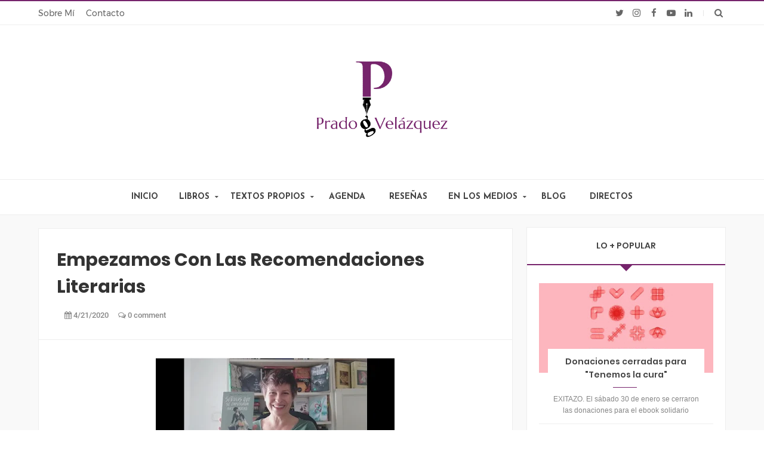

--- FILE ---
content_type: text/plain
request_url: https://www.google-analytics.com/j/collect?v=1&_v=j102&a=1233590525&t=pageview&_s=1&dl=https%3A%2F%2Fwww.pradogvelazquez.es%2F2020%2F04%2Fempezamos-con-las-recomendaciones.html&ul=en-us%40posix&dt=Empezamos%20con%20las%20recomendaciones%20literarias%20%7C%20Prado%20G.%20Vel%C3%A1zquez%2C%20autora&sr=1280x720&vp=1280x720&_u=IEBAAEABAAAAACAAI~&jid=284145305&gjid=505974414&cid=705617504.1769216634&tid=UA-33309608-2&_gid=490699429.1769216634&_r=1&_slc=1&z=157023818
body_size: -451
content:
2,cG-WQBL3PGSKL

--- FILE ---
content_type: text/javascript; charset=UTF-8
request_url: https://www.pradogvelazquez.es/feeds/posts/summary/-/Sant%20Jordi?max-results=3&orderby=published&alt=json-in-script&callback=relatedPosts
body_size: 4942
content:
// API callback
relatedPosts({"version":"1.0","encoding":"UTF-8","feed":{"xmlns":"http://www.w3.org/2005/Atom","xmlns$openSearch":"http://a9.com/-/spec/opensearchrss/1.0/","xmlns$blogger":"http://schemas.google.com/blogger/2008","xmlns$georss":"http://www.georss.org/georss","xmlns$gd":"http://schemas.google.com/g/2005","xmlns$thr":"http://purl.org/syndication/thread/1.0","id":{"$t":"tag:blogger.com,1999:blog-6915287807382769504"},"updated":{"$t":"2026-01-05T10:20:35.868+01:00"},"category":[{"term":"Tierra De Sol"},{"term":"novela"},{"term":"narrativa lésbica"},{"term":"narrativa"},{"term":"textos propios"},{"term":"México"},{"term":"novela negra"},{"term":"en blanco y negro"},{"term":"eventos"},{"term":"Barcelona"},{"term":"crowdfunding"},{"term":"emociones"},{"term":"firma de libros"},{"term":"reseñas"},{"term":"aventuras"},{"term":"presentación novela"},{"term":"firma de ejemplares"},{"term":"blog"},{"term":"entrevista"},{"term":"firma de novela"},{"term":"festival de novela negra"},{"term":"librerías"},{"term":"Editorial Egales"},{"term":"blog literario"},{"term":"erótica"},{"term":"Éride Ediciones"},{"term":"Sant Jordi"},{"term":"escritoras"},{"term":"literatura"},{"term":"policíaca"},{"term":"radio"},{"term":"novedades"},{"term":"promoción"},{"term":"radio on line"},{"term":"presentación"},{"term":"presentación libro"},{"term":"blog cultural"},{"term":"maquetación"},{"term":"Día del libro"},{"term":"certamen de novela negra policíaca y criminal"},{"term":"editorial"},{"term":"Tecla Sala"},{"term":"antología de relatos"},{"term":"bibliotecas"},{"term":"cultura"},{"term":"Sitges"},{"term":"Vídeo"},{"term":"novela lésbica"},{"term":"publicación"},{"term":"recomendación de libros"},{"term":"revista digital"},{"term":"Amazon"},{"term":"COVID-19"},{"term":"blog novela negra"},{"term":"correcciones"},{"term":"librería Cómplices"},{"term":"mecenas"},{"term":"podcast"},{"term":"sorteo"},{"term":"Madrid"},{"term":"microrrelatos"},{"term":"Locas y perversas"},{"term":"artículos de opinión"},{"term":"ebook"},{"term":"feria del libro"},{"term":"novela LGBT"},{"term":"novelas de Prado G. Velázquez"},{"term":"personajes LGBTI"},{"term":"book"},{"term":"club de lectura"},{"term":"concurso"},{"term":"escritoras novela negra"},{"term":"portada"},{"term":"recomendación"},{"term":"FELGTB"},{"term":"certamen de novela negra  policíaca y criminal"},{"term":"diario digital"},{"term":"escritoras LGTB"},{"term":"escritores de novela negra y policíaca"},{"term":"iniciativas culturales"},{"term":"periódico digital"},{"term":"#YoMeQuedoEnCasaLeyendo"},{"term":"Audio"},{"term":"InOutRadio"},{"term":"L'Hospitalet de Llobregat"},{"term":"La Sue Bcn"},{"term":"Mila Martínez"},{"term":"cubierta"},{"term":"escritores"},{"term":"galerada"},{"term":"género negro"},{"term":"libros"},{"term":"nota de prensa"},{"term":"noticia"},{"term":"novela LGTB"},{"term":"premios Britt"},{"term":"premios literarios"},{"term":"referencia"},{"term":"revista online"},{"term":"Cubelles Noir"},{"term":"LGTB"},{"term":"LGTBI"},{"term":"Lloret Negre"},{"term":"NehNah Estudio Creativo"},{"term":"PRIDE"},{"term":"apadrinar"},{"term":"certamen"},{"term":"coloquio"},{"term":"criminología"},{"term":"diario de un equilibrista"},{"term":"frases"},{"term":"novela policíaca"},{"term":"opiniones"},{"term":"opinión"},{"term":"reseña"},{"term":"revista cultural"},{"term":"COGAM"},{"term":"Disidente Informativo"},{"term":"Kindle"},{"term":"Les Hablamos"},{"term":"Magles"},{"term":"SOMNEGRA"},{"term":"booktrailer"},{"term":"casal Lambda"},{"term":"charla"},{"term":"comprar"},{"term":"diversidad"},{"term":"encuentro de escritoras LGTB"},{"term":"erótico"},{"term":"escritoras lesbianas"},{"term":"feminismo"},{"term":"fotos"},{"term":"iniciativas para el confinamiento"},{"term":"jornada de literatura lésbica"},{"term":"juego"},{"term":"literatura reivindicativa"},{"term":"microrrelato"},{"term":"música"},{"term":"novela de acción"},{"term":"novela de aventuras"},{"term":"novelas"},{"term":"novelas LGBTI"},{"term":"patrocinadores"},{"term":"performance"},{"term":"periódico on line"},{"term":"relatos breves"},{"term":"romance"},{"term":"teatro"},{"term":"#CulturaSegura"},{"term":"#DíaDelLibroLGTB"},{"term":"Anna Satchi"},{"term":"Badalona"},{"term":"Carme Pollina"},{"term":"Cugat.cat"},{"term":"Cultura segura"},{"term":"Galería"},{"term":"Humberto Pérez-Tomé"},{"term":"IdemTV"},{"term":"LGBT"},{"term":"La Acera de Enfrente"},{"term":"La Bibliomusicinetaca"},{"term":"La Culta"},{"term":"Las Casas Ahorcadas"},{"term":"Las Chicas Britt"},{"term":"Lletres i Música"},{"term":"Magazine"},{"term":"María Mínguez Arias"},{"term":"Moon Magazine"},{"term":"Médicos sin fronteras"},{"term":"Patricia sigue aquí"},{"term":"Radio YA"},{"term":"Regreso a Eterna"},{"term":"Sant Boi Criminal"},{"term":"Verbalia editorial"},{"term":"Vermut literario"},{"term":"Vidas asesinas"},{"term":"actriz"},{"term":"amazon.es"},{"term":"autores de L'Hospitalet"},{"term":"centre LGTBI Barcelona"},{"term":"datos de la novela"},{"term":"dirección teatral"},{"term":"dosmanzanas"},{"term":"ebook solidario"},{"term":"educación"},{"term":"encuesta"},{"term":"escritoras LBT"},{"term":"ferro"},{"term":"fiesta"},{"term":"finalista premios"},{"term":"intereses"},{"term":"jornada cultural"},{"term":"librería Berkana"},{"term":"librerías online"},{"term":"libro digital"},{"term":"libro electrónico"},{"term":"libros LGTBI"},{"term":"literatura LGTBI"},{"term":"mesa redonda"},{"term":"novela romántica"},{"term":"novelas LGTBI"},{"term":"oferta"},{"term":"periódico online"},{"term":"poesía"},{"term":"poesía LGTB"},{"term":"política"},{"term":"premios"},{"term":"profesora de arte dramático"},{"term":"programa Fons d'Armari"},{"term":"prueba de imprenta"},{"term":"prueba de impresión"},{"term":"radio IB3"},{"term":"radio autonómica"},{"term":"radiolësses"},{"term":"revistas"},{"term":"segunda edición"},{"term":"sueños"},{"term":"sueños que se cumplen"},{"term":"un libro y una rosa"},{"term":"venta"},{"term":"álbum"},{"term":"140 caracteres"},{"term":"4a edición"},{"term":"Almudena Natalías"},{"term":"Anuca"},{"term":"Aquelarre Associació"},{"term":"Badabolloworld"},{"term":"Barra\/Llibre"},{"term":"Berenjenales"},{"term":"Ca Revolta"},{"term":"Cadena SER"},{"term":"Carlos Augusto Casas"},{"term":"Cartagena"},{"term":"Casino Prado Suburense"},{"term":"Centre LGTBI de Barcelona"},{"term":"Ciudad Real"},{"term":"Clara Asunción García"},{"term":"Corte Inglés"},{"term":"Criminal-mente"},{"term":"Cáscara Amarga"},{"term":"Domus Atilia"},{"term":"Eco de Sitges"},{"term":"Editorial Ariel"},{"term":"Editorial Milenium"},{"term":"El Prado"},{"term":"El vuelo del flamenco"},{"term":"Enlace"},{"term":"Eternamente en tus ojos"},{"term":"FIL Guadalajara"},{"term":"Fernando Alonso Barahona"},{"term":"Ferrol"},{"term":"Fira del Llibre"},{"term":"Fnac"},{"term":"Gehitu Magazine"},{"term":"Grijalbo"},{"term":"Haltermag.com"},{"term":"ISBN"},{"term":"Interrogang"},{"term":"Jornadas de Diversidad LGTBI"},{"term":"Josep Roig i Raventòs"},{"term":"José Luis Serrano"},{"term":"Juan Roures"},{"term":"L'Hospitalet"},{"term":"LBT"},{"term":"LGBT+"},{"term":"LGTB+"},{"term":"La Casa del Libro"},{"term":"La LiVrería"},{"term":"La Repro"},{"term":"LaSue Bcn"},{"term":"Laura Balagué"},{"term":"Les Editorial"},{"term":"Lesbicanarias"},{"term":"Librería Alibri"},{"term":"Los miércoles salvajes"},{"term":"MADO"},{"term":"Malvasia de Lletres"},{"term":"Mari Carmen Sinti"},{"term":"MariCel"},{"term":"Martha Lovera"},{"term":"MasqueLes"},{"term":"Mejor Novela de Género"},{"term":"Miriam Beizana"},{"term":"NegraYMortal"},{"term":"Novela En blanco y negro"},{"term":"Onda"},{"term":"Ondas Invertidas"},{"term":"Orgullo"},{"term":"Orgullo 2020"},{"term":"Paz Velasco"},{"term":"Penguim Random House"},{"term":"Pilar Fernández"},{"term":"Puça"},{"term":"QueerMagazine"},{"term":"Radio Andamio"},{"term":"Radio Diferencia"},{"term":"Ramona Solé"},{"term":"Raúl Salgado"},{"term":"Registro de la Propiedad Intelectual"},{"term":"Ricardo García Vilanova"},{"term":"Sagunto"},{"term":"Saltamartí"},{"term":"Sant Boi Negre"},{"term":"Sant Boi de Llobregat"},{"term":"Sergi Vera"},{"term":"SoloNovelaNegra"},{"term":"Srta. Smiles"},{"term":"Subur Negre"},{"term":"Susana Hernández"},{"term":"TV"},{"term":"Taradell"},{"term":"Tejiendo palabras"},{"term":"Terrassa"},{"term":"Trotalibros"},{"term":"Valencia Negra"},{"term":"València"},{"term":"Vila del llibre"},{"term":"Vila-real"},{"term":"Vilassar de Noir"},{"term":"Xena princesa guerrera"},{"term":"Xena warrior princess"},{"term":"actualidad"},{"term":"agotado"},{"term":"amazon.com"},{"term":"análisis"},{"term":"arqueología literaria"},{"term":"autoras LBT"},{"term":"aviso a roleantes"},{"term":"blog LGTBI"},{"term":"blog feminista"},{"term":"calendario"},{"term":"canal mujer"},{"term":"cancelación"},{"term":"challenge"},{"term":"coloquio virtual"},{"term":"comentarios"},{"term":"comisario festival de novela negra"},{"term":"compartir"},{"term":"crear una novela"},{"term":"criminóloga"},{"term":"cuentos"},{"term":"datos"},{"term":"detectives"},{"term":"dramaturgia"},{"term":"día del libro LGTB"},{"term":"editoriales"},{"term":"emisora Ferrol"},{"term":"encuentro de escritoras LBT"},{"term":"encuentro de mujeres creadoras LBT"},{"term":"encuentro literario"},{"term":"ensayo"},{"term":"epub"},{"term":"espionaje"},{"term":"fanfics"},{"term":"feria"},{"term":"festival de literatura"},{"term":"festival de poesía"},{"term":"festival literatura LGTB"},{"term":"fiesta del libro"},{"term":"finalista"},{"term":"fotoperiodismo"},{"term":"humor"},{"term":"imprenta"},{"term":"informe de lectura"},{"term":"jornadas novela negra"},{"term":"lectores"},{"term":"lectores novela negra"},{"term":"lectura activa"},{"term":"lectura de relatos"},{"term":"lecturas LGTB"},{"term":"librería"},{"term":"librería Antinous"},{"term":"libro"},{"term":"libros LGTB"},{"term":"literatura reivindicativa LGTBI"},{"term":"mejor novela negra"},{"term":"mesa negra"},{"term":"micromecenaje"},{"term":"mobi"},{"term":"mujeres detective"},{"term":"mujeres policía"},{"term":"multimedia"},{"term":"nominada"},{"term":"novela de viajes"},{"term":"nueva novela"},{"term":"ocio"},{"term":"pandemia"},{"term":"periódico"},{"term":"perra"},{"term":"pistas"},{"term":"portal cultural"},{"term":"portal de información"},{"term":"premios Cubelles Noir"},{"term":"próxima publicación"},{"term":"radio Municipal"},{"term":"radio el andamio de enfrente"},{"term":"redes sociales"},{"term":"revista"},{"term":"revista Magles"},{"term":"revista Shangay"},{"term":"revista soy mujer"},{"term":"siempre nos quedará Potedaia"},{"term":"sororidad"},{"term":"taller teatro"},{"term":"televisión"},{"term":"televisión on line"},{"term":"tiendas online"},{"term":"twitter"},{"term":"un espacio entre páginas"},{"term":"utilidades para escritores"},{"term":"videobook"},{"term":"vuestras fotos"},{"term":"vídeo resumen"}],"title":{"type":"text","$t":"Prado G. Velázquez, autora"},"subtitle":{"type":"html","$t":"Web oficial de la escritora Prado G. Velázquez, autora de En blanco y negro (finalista a Mejor novela negra 2018 en el Festival Cubelles Noir, Ganadora mejor novela de género en los III Premios Britt), Tierra de Sol, La gran aventura de Sylvia, Locas y perversas."},"link":[{"rel":"http://schemas.google.com/g/2005#feed","type":"application/atom+xml","href":"https:\/\/www.pradogvelazquez.es\/feeds\/posts\/summary"},{"rel":"self","type":"application/atom+xml","href":"https:\/\/www.blogger.com\/feeds\/6915287807382769504\/posts\/summary\/-\/Sant+Jordi?alt=json-in-script\u0026max-results=3\u0026orderby=published"},{"rel":"alternate","type":"text/html","href":"https:\/\/www.pradogvelazquez.es\/search\/label\/Sant%20Jordi"},{"rel":"hub","href":"http://pubsubhubbub.appspot.com/"},{"rel":"next","type":"application/atom+xml","href":"https:\/\/www.blogger.com\/feeds\/6915287807382769504\/posts\/summary\/-\/Sant+Jordi\/-\/Sant+Jordi?alt=json-in-script\u0026start-index=4\u0026max-results=3\u0026orderby=published"}],"author":[{"name":{"$t":"Unknown"},"email":{"$t":"noreply@blogger.com"},"gd$image":{"rel":"http://schemas.google.com/g/2005#thumbnail","width":"16","height":"16","src":"https:\/\/img1.blogblog.com\/img\/b16-rounded.gif"}}],"generator":{"version":"7.00","uri":"http://www.blogger.com","$t":"Blogger"},"openSearch$totalResults":{"$t":"18"},"openSearch$startIndex":{"$t":"1"},"openSearch$itemsPerPage":{"$t":"3"},"entry":[{"id":{"$t":"tag:blogger.com,1999:blog-6915287807382769504.post-617383331372917084"},"published":{"$t":"2024-04-15T19:24:00.003+02:00"},"updated":{"$t":"2024-04-24T19:43:39.679+02:00"},"category":[{"scheme":"http://www.blogger.com/atom/ns#","term":"Sant Jordi"}],"title":{"type":"text","$t":"Sant Jordi 2024, firma de libros y 4a. edición"},"summary":{"type":"text","$t":"\n\n"},"link":[{"rel":"replies","type":"application/atom+xml","href":"https:\/\/www.pradogvelazquez.es\/feeds\/617383331372917084\/comments\/default","title":"Enviar comentarios"},{"rel":"replies","type":"text/html","href":"https:\/\/www.pradogvelazquez.es\/2024\/04\/sant-jordi-2024-firma-de-libros-y-4a.html#comment-form","title":"0 comentarios"},{"rel":"edit","type":"application/atom+xml","href":"https:\/\/www.blogger.com\/feeds\/6915287807382769504\/posts\/default\/617383331372917084"},{"rel":"self","type":"application/atom+xml","href":"https:\/\/www.blogger.com\/feeds\/6915287807382769504\/posts\/default\/617383331372917084"},{"rel":"alternate","type":"text/html","href":"https:\/\/www.pradogvelazquez.es\/2024\/04\/sant-jordi-2024-firma-de-libros-y-4a.html","title":"Sant Jordi 2024, firma de libros y 4a. edición"}],"author":[{"name":{"$t":"Unknown"},"email":{"$t":"noreply@blogger.com"},"gd$image":{"rel":"http://schemas.google.com/g/2005#thumbnail","width":"16","height":"16","src":"https:\/\/img1.blogblog.com\/img\/b16-rounded.gif"}}],"media$thumbnail":{"xmlns$media":"http://search.yahoo.com/mrss/","url":"https:\/\/blogger.googleusercontent.com\/img\/b\/R29vZ2xl\/AVvXsEjyy9EbK-3dDnjIWJVSx-v0kppFYb88kD7kJGDg6r9X_QSl1zHbsvZS1JiAUSCMgFAGtMLE3h-D4T0yEAT5OjCRG4CAZEE7kVmBMLzdyXXA2Ly1sIr9OSlUfUZo_DDdDLhKhRJrQxhWQeQxH8hhAR_aAYMv-nyfHf6x7hL1_9aG24mlc1rvyyV88hE-uTU\/s72-c\/Sant%20Jordi%20Prado.jpg","height":"72","width":"72"},"thr$total":{"$t":"0"}},{"id":{"$t":"tag:blogger.com,1999:blog-6915287807382769504.post-4138020501560438345"},"published":{"$t":"2023-04-17T18:03:00.006+02:00"},"updated":{"$t":"2023-11-17T18:05:08.575+01:00"},"category":[{"scheme":"http://www.blogger.com/atom/ns#","term":"Sant Jordi"}],"title":{"type":"text","$t":"Sant Jordi 2023 en Sitges"},"summary":{"type":"text","$t":""},"link":[{"rel":"replies","type":"application/atom+xml","href":"https:\/\/www.pradogvelazquez.es\/feeds\/4138020501560438345\/comments\/default","title":"Enviar comentarios"},{"rel":"replies","type":"text/html","href":"https:\/\/www.pradogvelazquez.es\/2023\/04\/sant-jordi-2023-en-sitges.html#comment-form","title":"0 comentarios"},{"rel":"edit","type":"application/atom+xml","href":"https:\/\/www.blogger.com\/feeds\/6915287807382769504\/posts\/default\/4138020501560438345"},{"rel":"self","type":"application/atom+xml","href":"https:\/\/www.blogger.com\/feeds\/6915287807382769504\/posts\/default\/4138020501560438345"},{"rel":"alternate","type":"text/html","href":"https:\/\/www.pradogvelazquez.es\/2023\/04\/sant-jordi-2023-en-sitges.html","title":"Sant Jordi 2023 en Sitges"}],"author":[{"name":{"$t":"Unknown"},"email":{"$t":"noreply@blogger.com"},"gd$image":{"rel":"http://schemas.google.com/g/2005#thumbnail","width":"16","height":"16","src":"https:\/\/img1.blogblog.com\/img\/b16-rounded.gif"}}],"thr$total":{"$t":"0"},"georss$featurename":{"$t":"08870 Sitges, Barcelona, España"},"georss$point":{"$t":"41.2371851 1.805886"},"georss$box":{"$t":"12.926951263821152 -33.350364 69.547418936178843 36.962136"}},{"id":{"$t":"tag:blogger.com,1999:blog-6915287807382769504.post-9167620928989495336"},"published":{"$t":"2021-04-22T16:52:00.004+02:00"},"updated":{"$t":"2021-04-22T16:58:28.036+02:00"},"category":[{"scheme":"http://www.blogger.com/atom/ns#","term":"coloquio"},{"scheme":"http://www.blogger.com/atom/ns#","term":"firma de libros"},{"scheme":"http://www.blogger.com/atom/ns#","term":"mesa redonda"},{"scheme":"http://www.blogger.com/atom/ns#","term":"Sant Jordi"},{"scheme":"http://www.blogger.com/atom/ns#","term":"Vermut literario"}],"title":{"type":"text","$t":"Sant Jordi Rosa y Vermut rosa literario y electrónico"},"summary":{"type":"text","$t":"\nEl viernes 23 de abril, además de estar firmando ejemplares de mis libros en la librería Cómplices de Barcelona, también estaré en Sitges, en la parada de libros CSL (Colors Sitges Link) en el Passeig de la Ribera.En esta parada podrás encontrar \"libros adoptados\" además de \"Locas y perversas\" (ed. Egales, 2020), una antología de relatos escritos por dieciséis autoras LBT.Además, al día "},"link":[{"rel":"replies","type":"application/atom+xml","href":"https:\/\/www.pradogvelazquez.es\/feeds\/9167620928989495336\/comments\/default","title":"Enviar comentarios"},{"rel":"replies","type":"text/html","href":"https:\/\/www.pradogvelazquez.es\/2021\/04\/sant-jordi-rosa-y-vermut-rosa-literario.html#comment-form","title":"0 comentarios"},{"rel":"edit","type":"application/atom+xml","href":"https:\/\/www.blogger.com\/feeds\/6915287807382769504\/posts\/default\/9167620928989495336"},{"rel":"self","type":"application/atom+xml","href":"https:\/\/www.blogger.com\/feeds\/6915287807382769504\/posts\/default\/9167620928989495336"},{"rel":"alternate","type":"text/html","href":"https:\/\/www.pradogvelazquez.es\/2021\/04\/sant-jordi-rosa-y-vermut-rosa-literario.html","title":"Sant Jordi Rosa y Vermut rosa literario y electrónico"}],"author":[{"name":{"$t":"Unknown"},"email":{"$t":"noreply@blogger.com"},"gd$image":{"rel":"http://schemas.google.com/g/2005#thumbnail","width":"16","height":"16","src":"https:\/\/img1.blogblog.com\/img\/b16-rounded.gif"}}],"media$thumbnail":{"xmlns$media":"http://search.yahoo.com/mrss/","url":"https:\/\/blogger.googleusercontent.com\/img\/b\/R29vZ2xl\/AVvXsEg6TqqWR7Oq-RDJYOIblsh_TZzfApPENKcH2j1Z2PE52bKwdnB7uuJlzvww79YOynPgQYGfCoJbKxqu_pyz9NvbvKJJ6Q2ntAdm9_UnxMBPnjHNnysd_ge4ZJyloflVtgmzhzGl1Wl4tc8\/s72-c\/sant-jordi-Colors.jpeg","height":"72","width":"72"},"thr$total":{"$t":"0"}}]}});

--- FILE ---
content_type: text/javascript; charset=UTF-8
request_url: https://www.pradogvelazquez.es/feeds/posts/default/-/novelas%20de%20Prado%20G.%20Vel%C3%A1zquez?alt=json-in-script&max-results=4&callback=jQuery111105354810292914634_1769216632216&_=1769216632217
body_size: 9548
content:
// API callback
jQuery111105354810292914634_1769216632216({"version":"1.0","encoding":"UTF-8","feed":{"xmlns":"http://www.w3.org/2005/Atom","xmlns$openSearch":"http://a9.com/-/spec/opensearchrss/1.0/","xmlns$blogger":"http://schemas.google.com/blogger/2008","xmlns$georss":"http://www.georss.org/georss","xmlns$gd":"http://schemas.google.com/g/2005","xmlns$thr":"http://purl.org/syndication/thread/1.0","id":{"$t":"tag:blogger.com,1999:blog-6915287807382769504"},"updated":{"$t":"2026-01-05T10:20:35.868+01:00"},"category":[{"term":"Tierra De Sol"},{"term":"novela"},{"term":"narrativa lésbica"},{"term":"narrativa"},{"term":"textos propios"},{"term":"México"},{"term":"novela negra"},{"term":"en blanco y negro"},{"term":"eventos"},{"term":"Barcelona"},{"term":"crowdfunding"},{"term":"emociones"},{"term":"firma de libros"},{"term":"reseñas"},{"term":"aventuras"},{"term":"presentación novela"},{"term":"firma de ejemplares"},{"term":"blog"},{"term":"entrevista"},{"term":"firma de novela"},{"term":"festival de novela negra"},{"term":"librerías"},{"term":"Editorial Egales"},{"term":"blog literario"},{"term":"erótica"},{"term":"Éride Ediciones"},{"term":"Sant Jordi"},{"term":"escritoras"},{"term":"literatura"},{"term":"policíaca"},{"term":"radio"},{"term":"novedades"},{"term":"promoción"},{"term":"radio on line"},{"term":"presentación"},{"term":"presentación libro"},{"term":"blog cultural"},{"term":"maquetación"},{"term":"Día del libro"},{"term":"certamen de novela negra policíaca y criminal"},{"term":"editorial"},{"term":"Tecla Sala"},{"term":"antología de relatos"},{"term":"bibliotecas"},{"term":"cultura"},{"term":"Sitges"},{"term":"Vídeo"},{"term":"novela lésbica"},{"term":"publicación"},{"term":"recomendación de libros"},{"term":"revista digital"},{"term":"Amazon"},{"term":"COVID-19"},{"term":"blog novela negra"},{"term":"correcciones"},{"term":"librería Cómplices"},{"term":"mecenas"},{"term":"podcast"},{"term":"sorteo"},{"term":"Madrid"},{"term":"microrrelatos"},{"term":"Locas y perversas"},{"term":"artículos de opinión"},{"term":"ebook"},{"term":"feria del libro"},{"term":"novela LGBT"},{"term":"novelas de Prado G. Velázquez"},{"term":"personajes LGBTI"},{"term":"book"},{"term":"club de lectura"},{"term":"concurso"},{"term":"escritoras novela negra"},{"term":"portada"},{"term":"recomendación"},{"term":"FELGTB"},{"term":"certamen de novela negra  policíaca y criminal"},{"term":"diario digital"},{"term":"escritoras LGTB"},{"term":"escritores de novela negra y policíaca"},{"term":"iniciativas culturales"},{"term":"periódico digital"},{"term":"#YoMeQuedoEnCasaLeyendo"},{"term":"Audio"},{"term":"InOutRadio"},{"term":"L'Hospitalet de Llobregat"},{"term":"La Sue Bcn"},{"term":"Mila Martínez"},{"term":"cubierta"},{"term":"escritores"},{"term":"galerada"},{"term":"género negro"},{"term":"libros"},{"term":"nota de prensa"},{"term":"noticia"},{"term":"novela LGTB"},{"term":"premios Britt"},{"term":"premios literarios"},{"term":"referencia"},{"term":"revista online"},{"term":"Cubelles Noir"},{"term":"LGTB"},{"term":"LGTBI"},{"term":"Lloret Negre"},{"term":"NehNah Estudio Creativo"},{"term":"PRIDE"},{"term":"apadrinar"},{"term":"certamen"},{"term":"coloquio"},{"term":"criminología"},{"term":"diario de un equilibrista"},{"term":"frases"},{"term":"novela policíaca"},{"term":"opiniones"},{"term":"opinión"},{"term":"reseña"},{"term":"revista cultural"},{"term":"COGAM"},{"term":"Disidente Informativo"},{"term":"Kindle"},{"term":"Les Hablamos"},{"term":"Magles"},{"term":"SOMNEGRA"},{"term":"booktrailer"},{"term":"casal Lambda"},{"term":"charla"},{"term":"comprar"},{"term":"diversidad"},{"term":"encuentro de escritoras LGTB"},{"term":"erótico"},{"term":"escritoras lesbianas"},{"term":"feminismo"},{"term":"fotos"},{"term":"iniciativas para el confinamiento"},{"term":"jornada de literatura lésbica"},{"term":"juego"},{"term":"literatura reivindicativa"},{"term":"microrrelato"},{"term":"música"},{"term":"novela de acción"},{"term":"novela de aventuras"},{"term":"novelas"},{"term":"novelas LGBTI"},{"term":"patrocinadores"},{"term":"performance"},{"term":"periódico on line"},{"term":"relatos breves"},{"term":"romance"},{"term":"teatro"},{"term":"#CulturaSegura"},{"term":"#DíaDelLibroLGTB"},{"term":"Anna Satchi"},{"term":"Badalona"},{"term":"Carme Pollina"},{"term":"Cugat.cat"},{"term":"Cultura segura"},{"term":"Galería"},{"term":"Humberto Pérez-Tomé"},{"term":"IdemTV"},{"term":"LGBT"},{"term":"La Acera de Enfrente"},{"term":"La Bibliomusicinetaca"},{"term":"La Culta"},{"term":"Las Casas Ahorcadas"},{"term":"Las Chicas Britt"},{"term":"Lletres i Música"},{"term":"Magazine"},{"term":"María Mínguez Arias"},{"term":"Moon Magazine"},{"term":"Médicos sin fronteras"},{"term":"Patricia sigue aquí"},{"term":"Radio YA"},{"term":"Regreso a Eterna"},{"term":"Sant Boi Criminal"},{"term":"Verbalia editorial"},{"term":"Vermut literario"},{"term":"Vidas asesinas"},{"term":"actriz"},{"term":"amazon.es"},{"term":"autores de L'Hospitalet"},{"term":"centre LGTBI Barcelona"},{"term":"datos de la novela"},{"term":"dirección teatral"},{"term":"dosmanzanas"},{"term":"ebook solidario"},{"term":"educación"},{"term":"encuesta"},{"term":"escritoras LBT"},{"term":"ferro"},{"term":"fiesta"},{"term":"finalista premios"},{"term":"intereses"},{"term":"jornada cultural"},{"term":"librería Berkana"},{"term":"librerías online"},{"term":"libro digital"},{"term":"libro electrónico"},{"term":"libros LGTBI"},{"term":"literatura LGTBI"},{"term":"mesa redonda"},{"term":"novela romántica"},{"term":"novelas LGTBI"},{"term":"oferta"},{"term":"periódico online"},{"term":"poesía"},{"term":"poesía LGTB"},{"term":"política"},{"term":"premios"},{"term":"profesora de arte dramático"},{"term":"programa Fons d'Armari"},{"term":"prueba de imprenta"},{"term":"prueba de impresión"},{"term":"radio IB3"},{"term":"radio autonómica"},{"term":"radiolësses"},{"term":"revistas"},{"term":"segunda edición"},{"term":"sueños"},{"term":"sueños que se cumplen"},{"term":"un libro y una rosa"},{"term":"venta"},{"term":"álbum"},{"term":"140 caracteres"},{"term":"4a edición"},{"term":"Almudena Natalías"},{"term":"Anuca"},{"term":"Aquelarre Associació"},{"term":"Badabolloworld"},{"term":"Barra\/Llibre"},{"term":"Berenjenales"},{"term":"Ca Revolta"},{"term":"Cadena SER"},{"term":"Carlos Augusto Casas"},{"term":"Cartagena"},{"term":"Casino Prado Suburense"},{"term":"Centre LGTBI de Barcelona"},{"term":"Ciudad Real"},{"term":"Clara Asunción García"},{"term":"Corte Inglés"},{"term":"Criminal-mente"},{"term":"Cáscara Amarga"},{"term":"Domus Atilia"},{"term":"Eco de Sitges"},{"term":"Editorial Ariel"},{"term":"Editorial Milenium"},{"term":"El Prado"},{"term":"El vuelo del flamenco"},{"term":"Enlace"},{"term":"Eternamente en tus ojos"},{"term":"FIL Guadalajara"},{"term":"Fernando Alonso Barahona"},{"term":"Ferrol"},{"term":"Fira del Llibre"},{"term":"Fnac"},{"term":"Gehitu Magazine"},{"term":"Grijalbo"},{"term":"Haltermag.com"},{"term":"ISBN"},{"term":"Interrogang"},{"term":"Jornadas de Diversidad LGTBI"},{"term":"Josep Roig i Raventòs"},{"term":"José Luis Serrano"},{"term":"Juan Roures"},{"term":"L'Hospitalet"},{"term":"LBT"},{"term":"LGBT+"},{"term":"LGTB+"},{"term":"La Casa del Libro"},{"term":"La LiVrería"},{"term":"La Repro"},{"term":"LaSue Bcn"},{"term":"Laura Balagué"},{"term":"Les Editorial"},{"term":"Lesbicanarias"},{"term":"Librería Alibri"},{"term":"Los miércoles salvajes"},{"term":"MADO"},{"term":"Malvasia de Lletres"},{"term":"Mari Carmen Sinti"},{"term":"MariCel"},{"term":"Martha Lovera"},{"term":"MasqueLes"},{"term":"Mejor Novela de Género"},{"term":"Miriam Beizana"},{"term":"NegraYMortal"},{"term":"Novela En blanco y negro"},{"term":"Onda"},{"term":"Ondas Invertidas"},{"term":"Orgullo"},{"term":"Orgullo 2020"},{"term":"Paz Velasco"},{"term":"Penguim Random House"},{"term":"Pilar Fernández"},{"term":"Puça"},{"term":"QueerMagazine"},{"term":"Radio Andamio"},{"term":"Radio Diferencia"},{"term":"Ramona Solé"},{"term":"Raúl Salgado"},{"term":"Registro de la Propiedad Intelectual"},{"term":"Ricardo García Vilanova"},{"term":"Sagunto"},{"term":"Saltamartí"},{"term":"Sant Boi Negre"},{"term":"Sant Boi de Llobregat"},{"term":"Sergi Vera"},{"term":"SoloNovelaNegra"},{"term":"Srta. Smiles"},{"term":"Subur Negre"},{"term":"Susana Hernández"},{"term":"TV"},{"term":"Taradell"},{"term":"Tejiendo palabras"},{"term":"Terrassa"},{"term":"Trotalibros"},{"term":"Valencia Negra"},{"term":"València"},{"term":"Vila del llibre"},{"term":"Vila-real"},{"term":"Vilassar de Noir"},{"term":"Xena princesa guerrera"},{"term":"Xena warrior princess"},{"term":"actualidad"},{"term":"agotado"},{"term":"amazon.com"},{"term":"análisis"},{"term":"arqueología literaria"},{"term":"autoras LBT"},{"term":"aviso a roleantes"},{"term":"blog LGTBI"},{"term":"blog feminista"},{"term":"calendario"},{"term":"canal mujer"},{"term":"cancelación"},{"term":"challenge"},{"term":"coloquio virtual"},{"term":"comentarios"},{"term":"comisario festival de novela negra"},{"term":"compartir"},{"term":"crear una novela"},{"term":"criminóloga"},{"term":"cuentos"},{"term":"datos"},{"term":"detectives"},{"term":"dramaturgia"},{"term":"día del libro LGTB"},{"term":"editoriales"},{"term":"emisora Ferrol"},{"term":"encuentro de escritoras LBT"},{"term":"encuentro de mujeres creadoras LBT"},{"term":"encuentro literario"},{"term":"ensayo"},{"term":"epub"},{"term":"espionaje"},{"term":"fanfics"},{"term":"feria"},{"term":"festival de literatura"},{"term":"festival de poesía"},{"term":"festival literatura LGTB"},{"term":"fiesta del libro"},{"term":"finalista"},{"term":"fotoperiodismo"},{"term":"humor"},{"term":"imprenta"},{"term":"informe de lectura"},{"term":"jornadas novela negra"},{"term":"lectores"},{"term":"lectores novela negra"},{"term":"lectura activa"},{"term":"lectura de relatos"},{"term":"lecturas LGTB"},{"term":"librería"},{"term":"librería Antinous"},{"term":"libro"},{"term":"libros LGTB"},{"term":"literatura reivindicativa LGTBI"},{"term":"mejor novela negra"},{"term":"mesa negra"},{"term":"micromecenaje"},{"term":"mobi"},{"term":"mujeres detective"},{"term":"mujeres policía"},{"term":"multimedia"},{"term":"nominada"},{"term":"novela de viajes"},{"term":"nueva novela"},{"term":"ocio"},{"term":"pandemia"},{"term":"periódico"},{"term":"perra"},{"term":"pistas"},{"term":"portal cultural"},{"term":"portal de información"},{"term":"premios Cubelles Noir"},{"term":"próxima publicación"},{"term":"radio Municipal"},{"term":"radio el andamio de enfrente"},{"term":"redes sociales"},{"term":"revista"},{"term":"revista Magles"},{"term":"revista Shangay"},{"term":"revista soy mujer"},{"term":"siempre nos quedará Potedaia"},{"term":"sororidad"},{"term":"taller teatro"},{"term":"televisión"},{"term":"televisión on line"},{"term":"tiendas online"},{"term":"twitter"},{"term":"un espacio entre páginas"},{"term":"utilidades para escritores"},{"term":"videobook"},{"term":"vuestras fotos"},{"term":"vídeo resumen"}],"title":{"type":"text","$t":"Prado G. Velázquez, autora"},"subtitle":{"type":"html","$t":"Web oficial de la escritora Prado G. Velázquez, autora de En blanco y negro (finalista a Mejor novela negra 2018 en el Festival Cubelles Noir, Ganadora mejor novela de género en los III Premios Britt), Tierra de Sol, La gran aventura de Sylvia, Locas y perversas."},"link":[{"rel":"http://schemas.google.com/g/2005#feed","type":"application/atom+xml","href":"https:\/\/www.pradogvelazquez.es\/feeds\/posts\/default"},{"rel":"self","type":"application/atom+xml","href":"https:\/\/www.blogger.com\/feeds\/6915287807382769504\/posts\/default\/-\/novelas+de+Prado+G.+Vel%C3%A1zquez?alt=json-in-script\u0026max-results=4"},{"rel":"alternate","type":"text/html","href":"https:\/\/www.pradogvelazquez.es\/search\/label\/novelas%20de%20Prado%20G.%20Vel%C3%A1zquez"},{"rel":"hub","href":"http://pubsubhubbub.appspot.com/"},{"rel":"next","type":"application/atom+xml","href":"https:\/\/www.blogger.com\/feeds\/6915287807382769504\/posts\/default\/-\/novelas+de+Prado+G.+Vel%C3%A1zquez\/-\/novelas+de+Prado+G.+Vel%C3%A1zquez?alt=json-in-script\u0026start-index=5\u0026max-results=4"}],"author":[{"name":{"$t":"Unknown"},"email":{"$t":"noreply@blogger.com"},"gd$image":{"rel":"http://schemas.google.com/g/2005#thumbnail","width":"16","height":"16","src":"https:\/\/img1.blogblog.com\/img\/b16-rounded.gif"}}],"generator":{"version":"7.00","uri":"http://www.blogger.com","$t":"Blogger"},"openSearch$totalResults":{"$t":"8"},"openSearch$startIndex":{"$t":"1"},"openSearch$itemsPerPage":{"$t":"4"},"entry":[{"id":{"$t":"tag:blogger.com,1999:blog-6915287807382769504.post-8372244490816271052"},"published":{"$t":"2023-08-18T19:58:00.002+02:00"},"updated":{"$t":"2023-11-17T18:22:58.147+01:00"},"category":[{"scheme":"http://www.blogger.com/atom/ns#","term":"antología de relatos"},{"scheme":"http://www.blogger.com/atom/ns#","term":"blog"},{"scheme":"http://www.blogger.com/atom/ns#","term":"en blanco y negro"},{"scheme":"http://www.blogger.com/atom/ns#","term":"novelas de Prado G. Velázquez"}],"title":{"type":"text","$t":"Antología Cartagena + Negra"},"content":{"type":"html","$t":"\u003Cdiv class=\"separator\" style=\"clear: both; text-align: center;\"\u003E\u003Cimg border=\"0\" src=\"https:\/\/blogger.googleusercontent.com\/img\/b\/R29vZ2xl\/AVvXsEjjg8bs0Va57qWYwvV2ubIIldWJ4D3XLHebnQpo95G6idLqrEaEGT--AL7tqPElrO_iqoa2uKy0Y1ImohxIiOEs8vOK5rqNOxIsPhfEAIhT5CQNLAfs8WJzVKVvZuw6T6sHz84aDgSodahAyt51updc2KWtGxkpU9aAtTAwsikw-nMI5psqvctWh1osgRc\/s1600\/antologia-cartagenanegra22.jpg\" \/\u003E\u003C\/div\u003E\n\n\u003Cbr \/\u003E\u003Ch3 style=\"text-align: left;\"\u003ECartagena +Negra. Llega el segundo volumen de relatos ambientados en Cartagena\u003C\/h3\u003E\u003Cdiv\u003E\u003Cdiv\u003ESegún Molina Foix tres razones para seguir publicando, escribiendo y leyendo novela negra son: Hay escritores, hay público y es posible que todavía quede espacio.\u003C\/div\u003E\n  \u003Cbr \/\u003E\n  \u003Cdiv\u003EEfectivamente la novela negra se expande por librerías que colocan este tipo de libros en espacios particulares y privilegiados. Diríamos que el género negro se ha instalado en una zona muy clara y lo que triunfa, sobre todo, más que quién es el asesino o cómo se ha asesinado es donde ha sucedido. Al público le gusta, en la medida de lo posible, pasear por los lugares donde se desarrollan las tramas.\u003C\/div\u003E\n  \u003Cbr \/\u003E\n  \u003Cdiv\u003EEstamos a pocos días de que se levante el telón de la \u003Cb\u003EIX EDICIÓN DEL FESTIVAL CARTAGENA NEGRA\u003C\/b\u003E -del 2 al 9 de septiembre-. En esos días daremos a conocer, entre otras, la publicación de el segundo volumen de relatos “\u003Cb\u003ECartagena + Negra\u003C\/b\u003E”.\u003C\/div\u003E\n  \u003Cdiv\u003EEditado por “\u003Cb\u003ELa Fea Burguesía\u003C\/b\u003E” y en el que han participado \u003Cb\u003E27 autores\u003C\/b\u003E. La única condición impuesta es “\u003Cb\u003Eel lugar donde se desarrolla la trama; exacto: la ciudad de Cartagena\u003C\/b\u003E”.\u003C\/div\u003E\n  \u003Cdiv\u003EPor orden alfabético se han atrevido: José Francisco Alonso, Carlos Augusto Casas,Elia Barceló, Jesús Boluda del Toro, Juanjo Braulio, Julio Cesar Cano, José Antonio Corrales, Eduardo Fernán-López, Daniel Fopiani, Félix García Hernán, Juan Ramón Gómez Cabeza, Paco Gómez Escribano, Natalia Gómez Navajas, Susana Hernández, Rosa Huertas, Men Marías, Javier Marín, Rafa Melero, Javier Menéndez Flores, Mar Moreno, Marto Pariente, Enrique Pérez Balsa, Susana Rodríguez Lezaun, Antonio J. Ruiz Munuera, Montse Sanjuan, José Antonio Sau, \u003Cb\u003EPrado G. Velázquez\u003C\/b\u003E. Edición y prólogo de Antonio Parra Sanz.\u003C\/div\u003E\n\u003Cdiv\u003E\u003Cb\u003EMuy pronto podréis adquirir este II Volumen de relatos a través de la página de la editorial La fea Burguesía. También estará disponible durante los dias de celebración de las jornadas en el Nuevo Teatro Circo y en la librería Santos Ochoa de la calle del carmen de Cartagena.\u003C\/b\u003E\u003C\/div\u003E\n  \u003Cbr \/\u003E\n\u003Cdiv class=\"separator\" style=\"clear: both; text-align: center;\"\u003E\u003Ca class=\"button medium pink\" href=\"#\" target=\"_blank\"\u003EComprar en papel\u003C\/a\u003E \u003Ca class=\"button medium pink\" href=\"#\" target=\"_blank\"\u003EComprar en ebook\u003C\/a\u003E\u003C\/div\u003E"},"link":[{"rel":"replies","type":"application/atom+xml","href":"https:\/\/www.pradogvelazquez.es\/feeds\/8372244490816271052\/comments\/default","title":"Enviar comentarios"},{"rel":"replies","type":"text/html","href":"https:\/\/www.pradogvelazquez.es\/2023\/08\/antologia-cartagena-negra.html#comment-form","title":"0 comentarios"},{"rel":"edit","type":"application/atom+xml","href":"https:\/\/www.blogger.com\/feeds\/6915287807382769504\/posts\/default\/8372244490816271052"},{"rel":"self","type":"application/atom+xml","href":"https:\/\/www.blogger.com\/feeds\/6915287807382769504\/posts\/default\/8372244490816271052"},{"rel":"alternate","type":"text/html","href":"https:\/\/www.pradogvelazquez.es\/2023\/08\/antologia-cartagena-negra.html","title":"Antología Cartagena + Negra"}],"author":[{"name":{"$t":"Unknown"},"email":{"$t":"noreply@blogger.com"},"gd$image":{"rel":"http://schemas.google.com/g/2005#thumbnail","width":"16","height":"16","src":"https:\/\/img1.blogblog.com\/img\/b16-rounded.gif"}}],"media$thumbnail":{"xmlns$media":"http://search.yahoo.com/mrss/","url":"https:\/\/blogger.googleusercontent.com\/img\/b\/R29vZ2xl\/AVvXsEjjg8bs0Va57qWYwvV2ubIIldWJ4D3XLHebnQpo95G6idLqrEaEGT--AL7tqPElrO_iqoa2uKy0Y1ImohxIiOEs8vOK5rqNOxIsPhfEAIhT5CQNLAfs8WJzVKVvZuw6T6sHz84aDgSodahAyt51updc2KWtGxkpU9aAtTAwsikw-nMI5psqvctWh1osgRc\/s72-c\/antologia-cartagenanegra22.jpg","height":"72","width":"72"},"thr$total":{"$t":"0"}},{"id":{"$t":"tag:blogger.com,1999:blog-6915287807382769504.post-6464767136773687025"},"published":{"$t":"2023-05-24T19:52:00.006+02:00"},"updated":{"$t":"2023-11-17T18:24:32.770+01:00"},"category":[{"scheme":"http://www.blogger.com/atom/ns#","term":"antología de relatos"},{"scheme":"http://www.blogger.com/atom/ns#","term":"blog"},{"scheme":"http://www.blogger.com/atom/ns#","term":"en blanco y negro"},{"scheme":"http://www.blogger.com/atom/ns#","term":"novelas de Prado G. Velázquez"}],"title":{"type":"text","$t":"Antología Lloret Negre 2021"},"content":{"type":"html","$t":"\u003Cdiv class=\"separator\" style=\"clear: both; text-align: center;\"\u003E\u003Cimg border=\"0\" height=\"640\" src=\"https:\/\/blogger.googleusercontent.com\/img\/b\/R29vZ2xl\/AVvXsEje-Btfh3XqF5xz_pNesU0Cf9FgO2c_cnIFhSNYVU9dZTqtvd9E_j4mKraxqyXjVyqQA7Lt1QH8S-A_E4E7lO9tgxtUesAWugiacgAHm6rkVbc47ehWIOauORsNIxyBxVsUEzjFPsc1MQzhBvTXEXI8RpeHYB1JdT0a8rvv6k61gmKCMab-2-SayOP6cnE\/s1600\/antologia-lloret-negre21.jpg\" width=\"401\" \/\u003E\u003C\/div\u003E\n\u003Cbr \/\u003E\u003Ch3 style=\"text-align: left;\"\u003ELloret Negre 2021\u003C\/h3\u003E\u003Cdiv\u003ERecoge todo el espectro literario dentro de este género tan rico en matices, desde la intriga policial hasta el relato con contenido social, pasando por el humor, el terror y algunos toques de fantasía, esta antología no deja nada fuera.\u003C\/div\u003E\u003Cdiv\u003EEn la oscuridad del género, destacamos la fascinación por el mal que todos llevamos dentro. Desde Caín en la Biblia, la conducta humana en sus infinitas formas más allá de la moral deleita a la literatura de mentes psicópatas, ambientes oscuros, atmósferas asfixiantes. Nos atrae el crimen, las causas que lo provocan, la sociedad que lo envuelve, no solo buscamos resolver el delito, sino remover las entrañas del lector, sacudir la realidad entre líneas espejo de nosotros mismos.\nNo podemos tener un elenco mejor de autoras y autores, algunos consagrados frente a otros recién llegados, para esta primera colección de relatos inéditos de los muchos recibidos en la lengua de Cervantes y a nivel mundial, en el concurso de relatos del festival de Lloret Negre.\u003C\/div\u003E\u003Cdiv\u003EDesde el autor merecedor del primer premio, Xavier B. Fernández hasta el relato seleccionado de la categoría juvenil, escrito por Mar Segarra Martínez, todos ellos tienen el sello de la buena literatura.\n\u003Cbr \/\u003E\n\u003Cdiv class=\"separator\" style=\"clear: both; text-align: center;\"\u003E \u003Ca class=\"button medium pink\" href=\"https:\/\/amzn.to\/3R2fNQf\" target=\"_blank\"\u003EComprar en ebook\u003C\/a\u003E\u003C\/div\u003E\u003C\/div\u003E"},"link":[{"rel":"replies","type":"application/atom+xml","href":"https:\/\/www.pradogvelazquez.es\/feeds\/6464767136773687025\/comments\/default","title":"Enviar comentarios"},{"rel":"replies","type":"text/html","href":"https:\/\/www.pradogvelazquez.es\/2023\/08\/antologia-lloret-negre-2021.html#comment-form","title":"0 comentarios"},{"rel":"edit","type":"application/atom+xml","href":"https:\/\/www.blogger.com\/feeds\/6915287807382769504\/posts\/default\/6464767136773687025"},{"rel":"self","type":"application/atom+xml","href":"https:\/\/www.blogger.com\/feeds\/6915287807382769504\/posts\/default\/6464767136773687025"},{"rel":"alternate","type":"text/html","href":"https:\/\/www.pradogvelazquez.es\/2023\/08\/antologia-lloret-negre-2021.html","title":"Antología Lloret Negre 2021"}],"author":[{"name":{"$t":"Unknown"},"email":{"$t":"noreply@blogger.com"},"gd$image":{"rel":"http://schemas.google.com/g/2005#thumbnail","width":"16","height":"16","src":"https:\/\/img1.blogblog.com\/img\/b16-rounded.gif"}}],"media$thumbnail":{"xmlns$media":"http://search.yahoo.com/mrss/","url":"https:\/\/blogger.googleusercontent.com\/img\/b\/R29vZ2xl\/AVvXsEje-Btfh3XqF5xz_pNesU0Cf9FgO2c_cnIFhSNYVU9dZTqtvd9E_j4mKraxqyXjVyqQA7Lt1QH8S-A_E4E7lO9tgxtUesAWugiacgAHm6rkVbc47ehWIOauORsNIxyBxVsUEzjFPsc1MQzhBvTXEXI8RpeHYB1JdT0a8rvv6k61gmKCMab-2-SayOP6cnE\/s72-c\/antologia-lloret-negre21.jpg","height":"72","width":"72"},"thr$total":{"$t":"0"}},{"id":{"$t":"tag:blogger.com,1999:blog-6915287807382769504.post-5439527491311857929"},"published":{"$t":"2020-08-04T18:36:00.029+02:00"},"updated":{"$t":"2023-08-18T19:43:50.983+02:00"},"category":[{"scheme":"http://www.blogger.com/atom/ns#","term":"antología de relatos"},{"scheme":"http://www.blogger.com/atom/ns#","term":"COVID-19"},{"scheme":"http://www.blogger.com/atom/ns#","term":"ebook"},{"scheme":"http://www.blogger.com/atom/ns#","term":"NehNah Estudio Creativo"},{"scheme":"http://www.blogger.com/atom/ns#","term":"novelas de Prado G. Velázquez"}],"title":{"type":"text","$t":"Antología Tenemos la cura"},"content":{"type":"html","$t":"\u003Cdiv class=\"separator\" style=\"clear: both; text-align: center;\"\u003E\u003Ca href=\"https:\/\/blogger.googleusercontent.com\/img\/b\/R29vZ2xl\/AVvXsEidYz3ghDC-TS1Ji2kj-IaQ4yr4VVWE2JS8iw0xlgMeHpienXaanOdY0mOcepiRnpgYQxeAlmCZyZaVKnw6h11Zc0N0hFWNWPbOUDEhrhFp3km0-_Q2ftIQfC0vl2ME79QMlyv1HNDE814\/s700\/tenemoslacura_temp.jpg\" style=\"margin-left: 1em; margin-right: 1em;\"\u003E\u003Cimg border=\"0\" data-original-height=\"700\" data-original-width=\"500\" height=\"400\" src=\"https:\/\/blogger.googleusercontent.com\/img\/b\/R29vZ2xl\/AVvXsEidYz3ghDC-TS1Ji2kj-IaQ4yr4VVWE2JS8iw0xlgMeHpienXaanOdY0mOcepiRnpgYQxeAlmCZyZaVKnw6h11Zc0N0hFWNWPbOUDEhrhFp3km0-_Q2ftIQfC0vl2ME79QMlyv1HNDE814\/s640\/tenemoslacura_temp.jpg\" width=\"285\" \/\u003E\u003C\/a\u003E\u003C\/div\u003E\n\u003Cp\u003EBajo el título de \u003Ci\u003E\u003Cb\u003E¡Tenemos la cura!\u003C\/b\u003E\u003C\/i\u003E, el \u003Ca href=\"https:\/\/www.nehnah.com\/\" target=\"_blank\"\u003Eestudio creativo NehNah\u003C\/a\u003E edita y publica exclusivamente en ebook esta antología de relatos situados en un futuro distópico (o quizás cabe decir utópico) en los que la humanidad consigue un remedio definitivo contra el COVID-19.\u003C\/p\u003E\u003Cp\u003ELa idea surgió en plena pandemia y el estudio convocó a varias autoras.\u003C\/p\u003E\n    Mi relato se titula \u003Cb\u003E\u003Ci\u003ELo-Cura Sistémica\u003C\/i\u003E\u003C\/b\u003E. En él, no solo aprovecho para hacerte pasar un buen rato a través del humor si no que muestro mi parte más crítica y comprometida socialmente.\u003Cbr \/\u003E\n    \u003Cb\u003ETodos los beneficios serán donados íntegramente a Médicos Sin Fronteras.\u003C\/b\u003E"},"link":[{"rel":"replies","type":"application/atom+xml","href":"https:\/\/www.pradogvelazquez.es\/feeds\/5439527491311857929\/comments\/default","title":"Enviar comentarios"},{"rel":"replies","type":"text/html","href":"https:\/\/www.pradogvelazquez.es\/2020\/08\/antologia-tenemos-la-cura.html#comment-form","title":"0 comentarios"},{"rel":"edit","type":"application/atom+xml","href":"https:\/\/www.blogger.com\/feeds\/6915287807382769504\/posts\/default\/5439527491311857929"},{"rel":"self","type":"application/atom+xml","href":"https:\/\/www.blogger.com\/feeds\/6915287807382769504\/posts\/default\/5439527491311857929"},{"rel":"alternate","type":"text/html","href":"https:\/\/www.pradogvelazquez.es\/2020\/08\/antologia-tenemos-la-cura.html","title":"Antología Tenemos la cura"}],"author":[{"name":{"$t":"Unknown"},"email":{"$t":"noreply@blogger.com"},"gd$image":{"rel":"http://schemas.google.com/g/2005#thumbnail","width":"16","height":"16","src":"https:\/\/img1.blogblog.com\/img\/b16-rounded.gif"}}],"media$thumbnail":{"xmlns$media":"http://search.yahoo.com/mrss/","url":"https:\/\/blogger.googleusercontent.com\/img\/b\/R29vZ2xl\/AVvXsEidYz3ghDC-TS1Ji2kj-IaQ4yr4VVWE2JS8iw0xlgMeHpienXaanOdY0mOcepiRnpgYQxeAlmCZyZaVKnw6h11Zc0N0hFWNWPbOUDEhrhFp3km0-_Q2ftIQfC0vl2ME79QMlyv1HNDE814\/s72-c\/tenemoslacura_temp.jpg","height":"72","width":"72"},"thr$total":{"$t":"0"}},{"id":{"$t":"tag:blogger.com,1999:blog-6915287807382769504.post-9133334790362485401"},"published":{"$t":"2020-08-03T14:14:00.004+02:00"},"updated":{"$t":"2020-10-20T12:48:21.709+02:00"},"category":[{"scheme":"http://www.blogger.com/atom/ns#","term":"antología de relatos"},{"scheme":"http://www.blogger.com/atom/ns#","term":"challenge"},{"scheme":"http://www.blogger.com/atom/ns#","term":"concurso"},{"scheme":"http://www.blogger.com/atom/ns#","term":"Grijalbo"},{"scheme":"http://www.blogger.com/atom/ns#","term":"microrrelatos"},{"scheme":"http://www.blogger.com/atom/ns#","term":"novelas de Prado G. Velázquez"},{"scheme":"http://www.blogger.com/atom/ns#","term":"Penguim Random House"}],"title":{"type":"text","$t":"Antología #MicrorrelatosSJ"},"content":{"type":"html","$t":"\u003Cdiv class=\"separator\" style=\"clear: both; text-align: center;\"\u003E\n\u003Ca href=\"https:\/\/blogger.googleusercontent.com\/img\/b\/R29vZ2xl\/AVvXsEhULID-iG_TxF3UXMzG0UZ7gDierW0nBZ9dgELZdf-tzYXr7GLc5Z2H0AxUEm0H_Q8Y83OKdmI0A0QzSRDuown9urKQlwK5jt4kt5_AbF-PnsaEl5ZAw1L4WE3Vuk3Ktuxhx74h0Tay0i4\/s1600\/inginium-microrrelatos-sant-jordi-twitter-2020.jpg\" style=\"margin-left: 1em; margin-right: 1em;\"\u003E\u003Cimg border=\"0\" data-original-height=\"500\" data-original-width=\"326\" height=\"400\" src=\"https:\/\/blogger.googleusercontent.com\/img\/b\/R29vZ2xl\/AVvXsEhULID-iG_TxF3UXMzG0UZ7gDierW0nBZ9dgELZdf-tzYXr7GLc5Z2H0AxUEm0H_Q8Y83OKdmI0A0QzSRDuown9urKQlwK5jt4kt5_AbF-PnsaEl5ZAw1L4WE3Vuk3Ktuxhx74h0Tay0i4\/s400\/inginium-microrrelatos-sant-jordi-twitter-2020.jpg\" width=\"260\" \/\u003E\u003C\/a\u003E\u003C\/div\u003E\u003Ch2 style=\"text-align: left;\"\u003E#MicrorrelatosSJ (Grijalbo, 2020).\u003C\/h2\u003E\u003Cdiv\u003EEn pleno encierro a causa de la pandemia del COVID-19, muchas autoras y autores estuvimos hiperactivos participando en las redes sociales para que las personas lectoras tuvieran algo que leer de forma o bien muy rebajada o bien gratuita. Yo misma regalé durante varios días mi novela \u003Ca href=\"https:\/\/amzn.to\/2DTMNqi\" target=\"_blank\"\u003E\u003Ci\u003ELa gran aventura de Sylvia\u003C\/i\u003E en Amazon\u003C\/a\u003E.\u003Cbr \/\u003E\nLa empresa \u003Ca href=\"https:\/\/inginium.es\/\" target=\"_blank\"\u003EImaginium\u003C\/a\u003E\u0026nbsp;propuso un \u003Ci\u003Echallenge\u0026nbsp;\u003C\/i\u003Een Twitter: escribir\u0026nbsp;en Twitter\u0026nbsp;un microrrelato (\u003Cb\u003E146 caracteres \u003Ci\u003Ehashtag \u003C\/i\u003Eincluido\u003C\/b\u003E) inspirado en una misma imagen y retar a otras personas a hacer lo mismo. \u003Cb\u003EPusieron una condición:\u003C\/b\u003E no debía hacerse referencia al virus ni a sus consecuencias. Solo lo que la imagen nos inspirase a los 140 participantes.\u003Cbr \/\u003E\u003Cb\u003E\n¿La foto?\u003C\/b\u003E La de la portada del ebook resultante que corona este post: una imagen en blanco y negro con unos niños que miran a algún punto, en dirección a la cámara.\u003Cbr \/\u003E\nLo que yo no sabía cuando acepté el reto era los que iban a formar \u003Cb\u003Eel jurado\u003C\/b\u003E:\u003Cbr \/\u003E\n\u003Col\u003E\n\u003Cli\u003ERoberto Banchik, director general de \u003Ca href=\"https:\/\/www.penguinrandomhousegrupoeditorial.com\/equipos-directivos\/mexico\/\" target=\"_blank\"\u003EPenguin Random House México y Centroamérica\u003C\/a\u003E.\u003C\/li\u003E\n\u003Cli\u003ERoser Leal, directora comercial y editora en la \u003Ca href=\"https:\/\/www.editorialuoc.cat\/\" target=\"_blank\"\u003Eeditorial universitaria Oberta Publishing\u003C\/a\u003E.\u003C\/li\u003E\n\u003Cli\u003EDavid Escamilla, director de \u003Ca href=\"https:\/\/seuratediciones.es\/\" target=\"_blank\"\u003ESeurat Ediciones\u003C\/a\u003E y escritor, autor de más de 50 libros.\u003C\/li\u003E\n\u003Cli\u003ESergio Lujambio, actual director estratégico de \u003Ca href=\"https:\/\/inginium.es\/\" target=\"_blank\"\u003EInginium \u003C\/a\u003Ey director de \u003Ca href=\"https:\/\/www.normaeditorial.com\/\" target=\"_blank\"\u003ENorma Editorial\u003C\/a\u003E durante muchos años.\u003C\/li\u003E\n\u003Cli\u003EGina Aran, CEO de \u003Ca href=\"https:\/\/inginium.es\/\" target=\"_blank\"\u003EInginium \u003C\/a\u003Ey autora.\u003C\/li\u003E\n\u003C\/ol\u003E\n\u003Cblockquote class=\"tr_bq\"\u003E\n\u003Cb\u003EMi microrrelato quedó entre los 10 mejores, como semifinalista.\u003C\/b\u003E\u003C\/blockquote\u003E\nEl resultado ha sido un ebook de 40 páginas, con 140 microrrelatos, y que está disponible desde la celebración del Sant Jordi de verano (el 23 de julio) de forma gratuita en varias plataformas\u0026nbsp;de descarga legal\u0026nbsp;y todos los formatos.\u003Cbr \/\u003E\nSi te apetece leerlo, aquí tienes los enlaces.\u003Cbr \/\u003E\n\u003Ctable style=\"width: 1087.44px;\"\u003E\n\u003Ctbody\u003E\n\u003Ctr\u003E\n\u003Ctd style=\"width: 240px;\"\u003E\u003Cstrong\u003ETiendas digitales\u003C\/strong\u003E\u003C\/td\u003E\n\u003Ctd style=\"width: 844.438px;\"\u003E\u003Cstrong\u003EEnlaces\u003C\/strong\u003E\u003C\/td\u003E\n\u003C\/tr\u003E\n\u003Ctr\u003E\n\u003Ctd style=\"width: 240px;\"\u003E\u003Ci\u003EAmazon MX\u003C\/i\u003E\u003C\/td\u003E\n\u003Ctd style=\"width: 844.438px;\"\u003E\u003Cu\u003E\u003Ca data-saferedirecturl=\"https:\/\/www.google.com\/url?q=https:\/\/www.amazon.com.mx\/s?k%3D9786073198011%26i%3Dstripbooks%26linkCode%3Dqs%26tag%3Dmegustleermex-20\u0026amp;source=gmail\u0026amp;ust=1595612796828000\u0026amp;usg=AFQjCNFKmts3Us7utZjrl9iyME_kFProzA\" href=\"https:\/\/www.amazon.com.mx\/microrrelatoSJ-Saint-Jordi-2020-ebook\/dp\/B08DC4BFGH\/\" target=\"_blank\"\u003Ehttps:\/\/www.amazon.com.mx\/microrrelatoSJ-Saint-Jordi-2020-ebook\/dp\/B08DC4BFGH\/\u003C\/a\u003E\u003C\/u\u003E\u003C\/td\u003E\n\u003C\/tr\u003E\n\u003Ctr\u003E\n\u003Ctd style=\"width: 240px;\"\u003E\u003Ci\u003EAmazon ES\u003C\/i\u003E\u003C\/td\u003E\n\u003Ctd style=\"width: 844.438px;\"\u003E\u003Cu\u003E\u003Ca data-saferedirecturl=\"https:\/\/www.google.com\/url?q=https:\/\/www.amazon.es\/microrrelatosSJ-Saint-Jordi-2020-ebook\/dp\/B08DC4BFGH\/ref%3Dsr_1_1?__mk_es_ES%3D%25C3%2585M%25C3%2585%25C5%25BD%25C3%2595%25C3%2591%26dchild%3D1%26keywords%3DmicrorrelatosSJ%26qid%3D1595357140%26sr%3D8-1\u0026amp;source=gmail\u0026amp;ust=1595612796828000\u0026amp;usg=AFQjCNGaFBXHaPMnKAUxgAJLhZG5Pwgy2w\" href=\"https:\/\/amzn.to\/39O9Cre\" target=\"_blank\"\u003Ehttps:\/\/amzn.to\/39O9Cre\u003C\/a\u003E\u003C\/u\u003E\u003C\/td\u003E\n\u003C\/tr\u003E\n\u003Ctr\u003E\n\u003Ctd style=\"width: 240px;\"\u003E\u003Ci\u003EAmazon US\u003C\/i\u003E\u003C\/td\u003E\n\u003Ctd style=\"width: 844.438px;\"\u003E\u003Cu\u003E\u003Ca data-saferedirecturl=\"https:\/\/www.google.com\/url?q=https:\/\/www.amazon.com\/s?k%3D9786073198011%26__mk_es_US%3D%25C3%2585M%25C3%2585%25C5%25BD%25C3%2595%25C3%2591%26ref%3Dnb_sb_noss\u0026amp;source=gmail\u0026amp;ust=1595612796828000\u0026amp;usg=AFQjCNFM14rBUdnyVfbCzQEAC9lmNUVwhw\" href=\"https:\/\/www.amazon.com\/microrrelatoSJ-Saint-Jordi-2020-ebook\/dp\/B08DC4BFGH\/\" target=\"_blank\"\u003Ehttps:\/\/www.amazon.com\/microrrelatoSJ-Saint-Jordi-2020-ebook\/dp\/B08DC4BFGH\/\u003C\/a\u003E\u003C\/u\u003E\u003C\/td\u003E\n\u003C\/tr\u003E\n\u003Ctr\u003E\n\u003Ctd style=\"width: 240px;\"\u003E\u003Ci\u003EGoogle\u003C\/i\u003E\u003C\/td\u003E\n\u003Ctd style=\"width: 844.438px;\"\u003E\u003Cu\u003E\u003Ca data-saferedirecturl=\"https:\/\/www.google.com\/url?q=https:\/\/play.google.com\/store\/search?c%3Dbooks%26q%3D9786073198011\u0026amp;source=gmail\u0026amp;ust=1595612796828000\u0026amp;usg=AFQjCNEJeAGdFVk5p0orsZUWe1S5Xb9Kiw\" href=\"https:\/\/play.google.com\/store\/search?c=books\u0026amp;q=9786073198011\"\u003Ehttps:\/\/play.google.com\/store\/search?c=books\u0026amp;q=9786073198011\u003C\/a\u003E\u003C\/u\u003E\u003C\/td\u003E\n\u003C\/tr\u003E\n\u003Ctr\u003E\n\u003Ctd style=\"width: 240px;\"\u003E\u003Ci\u003EKobo\u003C\/i\u003E\u003C\/td\u003E\n\u003Ctd style=\"width: 844.438px;\"\u003E\u003Cu\u003E\u003Ca data-saferedirecturl=\"https:\/\/www.google.com\/url?q=https:\/\/www.kobo.com\/mx\/es\/ebook\/microrrelatossj\u0026amp;source=gmail\u0026amp;ust=1595612796828000\u0026amp;usg=AFQjCNEKca3LyHeijN4bKDvivvYP7HgxhA\" href=\"https:\/\/www.kobo.com\/mx\/es\/ebook\/microrrelatossj\" target=\"_blank\"\u003Ehttps:\/\/www.kobo.com\/mx\/es\/ebook\/microrrelatossj\u003C\/a\u003E\u003C\/u\u003E\u003C\/td\u003E\n\u003C\/tr\u003E\n\u003Ctr\u003E\n\u003Ctd style=\"width: 240px;\"\u003E\u003Ci\u003EiTunes\u003C\/i\u003E\u003C\/td\u003E\n\u003Ctd style=\"width: 844.438px;\"\u003E\u003Cu\u003E\u003Ca data-saferedirecturl=\"https:\/\/www.google.com\/url?q=https:\/\/books.apple.com\/mx\/book\/microrrelatossj\/id1524355875\u0026amp;source=gmail\u0026amp;ust=1595612796828000\u0026amp;usg=AFQjCNGTZmKNX3CuxgBmwckpjBjBeslLSQ\" href=\"https:\/\/books.apple.com\/mx\/book\/microrrelatossj\/id1524355875\" target=\"_blank\"\u003Ehttps:\/\/books.apple.com\/mx\/book\/microrrelatossj\/id1524355875\u003C\/a\u003E\u003C\/u\u003E\u003C\/td\u003E\n\u003C\/tr\u003E\n\u003Ctr\u003E\n\u003Ctd style=\"width: 240px;\"\u003E\u003Ci\u003EBaja Libros\u003C\/i\u003E\u003C\/td\u003E\n\u003Ctd style=\"width: 844.438px;\"\u003E\u003Cu\u003E\u003Ca data-saferedirecturl=\"https:\/\/www.google.com\/url?q=http:\/\/www.bajalibros.com\/MX\/Buscar?q%3D9786073198011\u0026amp;source=gmail\u0026amp;ust=1595612796828000\u0026amp;usg=AFQjCNEdS3FbE9ccCNXYd40MT-Ttf_7zBA\" href=\"http:\/\/www.bajalibros.com\/MX\/microrrelatoSJ-Varios-Autores-eBook-1868260\" target=\"_blank\"\u003Ehttp:\/\/www.bajalibros.com\/MX\/microrrelatoSJ-Varios-Autores-eBook-1868260\u003C\/a\u003E\u003C\/u\u003E\u003C\/td\u003E\n\u003C\/tr\u003E\n\u003Ctr\u003E\n\u003Ctd style=\"width: 240px;\"\u003E\u003Ci\u003EEl Sótano\u003C\/i\u003E\u003C\/td\u003E\n\u003Ctd style=\"width: 844.438px;\"\u003E\u003Cu\u003E\u003Ca data-saferedirecturl=\"https:\/\/www.google.com\/url?q=https:\/\/www.elsotano.com\/busqueda\/listaLibros.php?tipoBus%3Dfull%26palabrasBusqueda%3D9786073198011\u0026amp;source=gmail\u0026amp;ust=1595612796828000\u0026amp;usg=AFQjCNGyT2GABvVbfTs6I69WNWgq7tD-0Q\" href=\"https:\/\/www.elsotano.com\/ebook\/microrrelatosj_E1000736608\" target=\"_blank\"\u003Ehttps:\/\/www.elsotano.com\/ebook\/microrrelatosj_E1000736608\u003C\/a\u003E\u003C\/u\u003E\u003C\/td\u003E\n\u003C\/tr\u003E\n\u003Ctr\u003E\n\u003Ctd style=\"width: 240px;\"\u003E\u003Ci\u003ETagus (Casa del Libro)\u003C\/i\u003E\u003C\/td\u003E\n\u003Ctd style=\"width: 844.438px;\"\u003E\u003Cu\u003E\u003Ca data-saferedirecturl=\"https:\/\/www.google.com\/url?q=https:\/\/www.tagusbooks.com\/busqueda-generica?busqueda%3D9786073198011\u0026amp;source=gmail\u0026amp;ust=1595612796828000\u0026amp;usg=AFQjCNEGUa_pxiGu0H21CAWUHkaJmGNumw\" href=\"https:\/\/www.tagusbooks.com\/ebook-omicrorrelatosj-ebook\/9786073198011\/11664480\" target=\"_blank\"\u003Ehttps:\/\/www.tagusbooks.com\/ebook-omicrorrelatosj-ebook\/9786073198011\/11664480\u003C\/a\u003E\u003C\/u\u003E\u003C\/td\u003E\n\u003C\/tr\u003E\n\u003C\/tbody\u003E\n\u003C\/table\u003E\nDisfruta de la micro-lectura ;-)\u003C\/div\u003E"},"link":[{"rel":"replies","type":"application/atom+xml","href":"https:\/\/www.pradogvelazquez.es\/feeds\/9133334790362485401\/comments\/default","title":"Enviar comentarios"},{"rel":"replies","type":"text/html","href":"https:\/\/www.pradogvelazquez.es\/2020\/08\/ebook-antologia-microrrelatos-sj.html#comment-form","title":"0 comentarios"},{"rel":"edit","type":"application/atom+xml","href":"https:\/\/www.blogger.com\/feeds\/6915287807382769504\/posts\/default\/9133334790362485401"},{"rel":"self","type":"application/atom+xml","href":"https:\/\/www.blogger.com\/feeds\/6915287807382769504\/posts\/default\/9133334790362485401"},{"rel":"alternate","type":"text/html","href":"https:\/\/www.pradogvelazquez.es\/2020\/08\/ebook-antologia-microrrelatos-sj.html","title":"Antología #MicrorrelatosSJ"}],"author":[{"name":{"$t":"Unknown"},"email":{"$t":"noreply@blogger.com"},"gd$image":{"rel":"http://schemas.google.com/g/2005#thumbnail","width":"16","height":"16","src":"https:\/\/img1.blogblog.com\/img\/b16-rounded.gif"}}],"media$thumbnail":{"xmlns$media":"http://search.yahoo.com/mrss/","url":"https:\/\/blogger.googleusercontent.com\/img\/b\/R29vZ2xl\/AVvXsEhULID-iG_TxF3UXMzG0UZ7gDierW0nBZ9dgELZdf-tzYXr7GLc5Z2H0AxUEm0H_Q8Y83OKdmI0A0QzSRDuown9urKQlwK5jt4kt5_AbF-PnsaEl5ZAw1L4WE3Vuk3Ktuxhx74h0Tay0i4\/s72-c\/inginium-microrrelatos-sant-jordi-twitter-2020.jpg","height":"72","width":"72"},"thr$total":{"$t":"0"}}]}});